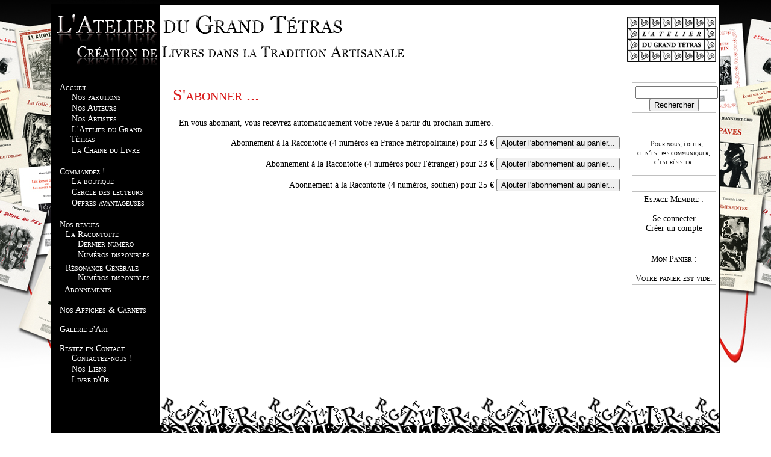

--- FILE ---
content_type: text/html
request_url: https://latelierdugrandtetras.fr/abonnements.php?PHPSESSID=2f74a14a0bc2c0f3e69de22d9a57423d
body_size: 1690
content:

<!DOCTYPE html PUBLIC "-//W3C//DTD XHTML 1.0 Strict//EN" "http://www.w3.org/TR/xhtml1/DTD/xhtml1-strict.dtd">
<html xmlns="http://www.w3.org/1999/xhtml" xml:lang="fr">
   	<head>
   		<title>L'Atelier du Grand Tétras : le site Web</title>
       	<meta http-equiv="Content-Type" content="text/html; charset=iso-8859-1" />
       	<link rel="stylesheet" media="screen" type="text/css" title="design_agt" href="css/design_agt.css" />
		<link rel="icon" type="image/png" href="images/sigle_agt.png" />
		<!--[if IE]><link rel="shortcut icon" type="image/x-icon" href="images/sigle_agt.ico" /><![endif]-->
		<!--[if lte IE 6 ]>	<style>	body{width:1111px;} table{width:auto;} #mentions_bas a{color: black;} #mentions_bas a:visited{color: black;}</style><![endif]-->
	</head>
   
   	<body>
    	<!-- Block contenant début -->
		<div id="contenant">
		
        <!-- BANDEAU -->
       			<div id="bandeau">
			<a href="index.php"><img src="images/bandeau.png" alt="L'Atelier du Grand Tétras" title="L'Atelier du Grand Tétras"  border=no /></a>
		</div>
		<div id="bandeau_bis">
		<p class="droite"><img src="images/logo.jpg" alt="L'Atelier du Grand Tétras" title="L'Atelier du Grand Tétras"  border=no /></a>
		</div>		
        <!-- MENU -->
		<div id="menu">
	<ul>
    <a href="index.php">Accueil</a>
		<ul>
			<li><a href="parutions.php">Nos parutions</a></li>
			<li><a href="auteurs.php?activ=0">Nos Auteurs</a></li>
			<li><a href="auteurs.php?activ=1">Nos Artistes</a></li>
            <li><a href="presentation.php">L'Atelier du Grand Tétras</a></li>
			<li><a href="chaine_du_livre.php">La Chaine du Livre</a></li>
		</ul>
	</ul>
	<ul>
    <a href="commander.php">Commandez !</a>

        <ul>
            <li><a href="boutique.php">La boutique</a></li>
			<li><a href="lettre_info.php">Cercle des lecteurs</a></li>
            <li><a href="offres_interessantes.php">Offres avantageuses</a></li>
        </ul>
	</ul>
   <!-- 
    <ul>
    <a href="parutions.php">Nos parutions</a>
        <ul>
			<li><a href="parutions.php?type=1">Dernières Parutions</a></li>
			<li><a href="parutions.php?type=2">Prochainement ...</a></li>
		</ul>
    </ul>
	-->
	<ul>
	Nos revues
		<ul>
		<a href="racontotte.php">La Racontotte</a>
			<ul>
				<li><a href="racontotte.php?type=1">Dernier numéro</a></li>
				<li><a href="racontotte.php?type=2">Numéros disponibles</a></li>
			</ul>
		</ul>
		<ul>
		<a href="resonance.php">Résonance Générale</a>
			<ul>
				<li><a href="resonance.php?type=2">Numéros disponibles</a></li>
			</ul>
            <a href="abonnements.php">Abonnements</a>
		</ul>        
	</ul>	
    
	<ul>
	<a href="autres.php">Nos Affiches & Carnets</a>
	</ul>
	
	<ul>
	<a href="galerie.php">Galerie d'Art</a>
	</ul>
		
    <ul>
    Restez en Contact
		<ul>
			<li><a href="nous_contacter.php">Contactez-nous !</a></li>
			<li><a href="liens.php">Nos Liens</a></li>
			<li><a href="livre_dor.php">Livre d'Or</a></li>
		</ul>
	</ul>
</div>		
		<!-- BLOC_DROIT -->
       	<div id="bloc_droit">
		<ul>
		<form method="post" action="rechercher.php">
					<input type="text" name="rechercher" size=15><br/>
			<input type="submit" id="rechercher" value="Rechercher"/>
		</form>
		</ul><br/>
		
        <ul>
      	
<p style="font-size:12px">Pour nous, éditer,<br />
ce n’est pas communiquer,<br />
c’est résister.</p>        </ul><br/>
        
        <ul>Espace Membre :<br/><br/>
					<a href="mon_compte.php?type=1">Se connecter</a><br/>
		<a href="mon_compte.php?type=2">Créer un compte</a><br/>
		</ul><br/>
					<ul>
			Mon Panier :<br/><br/>
            Votre panier est vide.			
            
		</ul><br/>
		
</div> 		
        <!-- CONTENU -->
		<div id="contenu">
        <h2>S'abonner ...</h2>
        <p>En vous abonnant, vous recevrez automatiquement votre revue à partir du prochain numéro.</p>
        
								<form method="post" action="mon_panier.php">
                    <p class="droite">
					<input type="hidden" name="id" value="83">
                    Abonnement à la Racontotte (4 numéros en France métropolitaine) pour 23 €                    <input type="hidden" name="qtt" value="1" size=1> </input><input type="submit" value="Ajouter l'abonnement au panier..."/>
					</p>
					</form>
                    
                    
    							<form method="post" action="mon_panier.php">
                    <p class="droite">
					<input type="hidden" name="id" value="85">
                    Abonnement à la Racontotte (4 numéros pour l'étranger) pour 23 €                    <input type="hidden" name="qtt" value="1" size=1> </input><input type="submit" value="Ajouter l'abonnement au panier..."/>
					</p>
					</form>
                    
                    
    							<form method="post" action="mon_panier.php">
                    <p class="droite">
					<input type="hidden" name="id" value="86">
                    Abonnement à la Racontotte (4 numéros, soutien) pour 25 €                    <input type="hidden" name="qtt" value="1" size=1> </input><input type="submit" value="Ajouter l'abonnement au panier..."/>
					</p>
					</form>
                    
                    
    		        
        
        
		</div>
		
        <!-- BAS DE PAGE -->
       	<div id="bas_de_page"></div>		
		<!-- Block contenant fin -->
		</div>
		
		<!-- Mentions bas de pages -->
		<div id="mentions_bas">
<table>
	<tr>
		<td>
		<a href="qui_sommes_nous.php">Qui sommes-nous ?</a><br/>
		<a href="mentions_legales.php">Mentions légales</a>
		</td>
		<td>
		
		</td>
		<td>
		Nombre de visites : 3353811		</td>
	<tr>
</table>
</div>		
	</body>
</html>